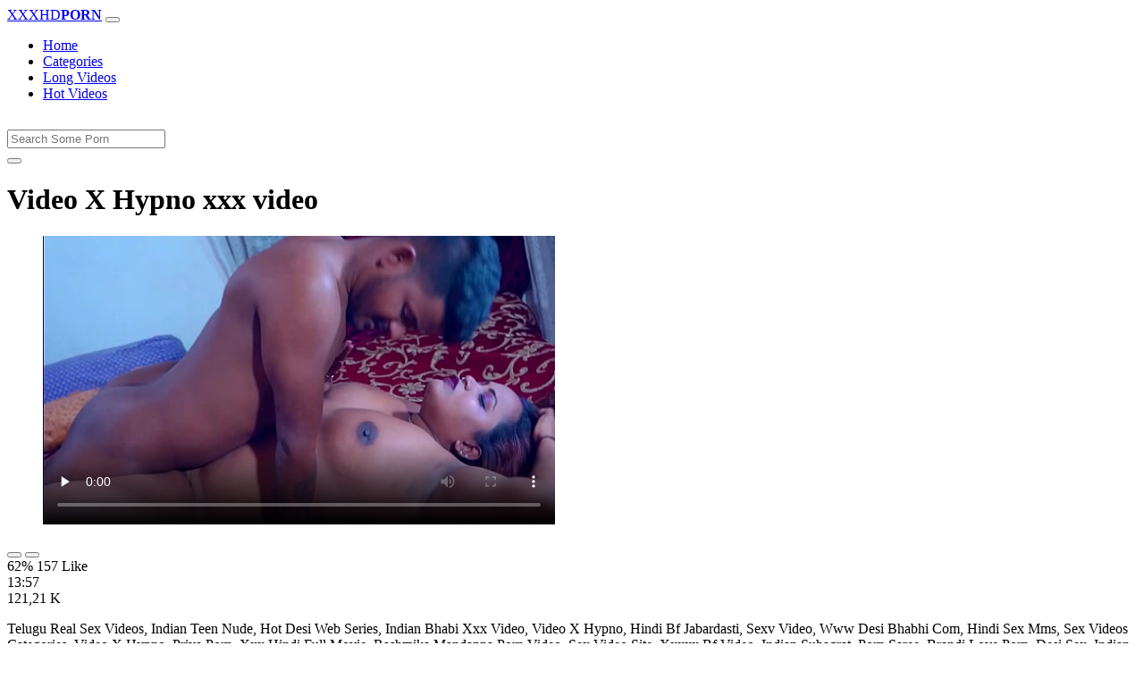

--- FILE ---
content_type: text/html; charset=UTF-8
request_url: https://www.xxhdvideos.com/porn/video-x-hypno/
body_size: 6256
content:
<!DOCTYPE html>
<html lang="En">
  <head>
    <meta http-equiv="Content-Type" content="text/html; charset=UTF-8" />
    <title>Video X Hypno - Xxx video</title>
	<meta name="description" content="Telugu Real Sex Videos, Indian Teen Nude, Hot Desi Web Series, Indian Bhabi Xxx Video, Video X Hypno, Hindi Bf Jabardasti, Sexv Video, Www Desi Bhabhi Com,.">
    <meta name="viewport" content="width=device-width, initial-scale=1, shrink-to-fit=no">

    <meta name="RATING" content="RTA-5042-1996-1400-1577-RTA" />
	<meta name="robots" content="index, follow, max-image-preview:large, max-snippet:-1, max-video-preview:-1" />
	<link rel="apple-touch-icon" sizes="180x180" href="https://www.xxhdvideos.com/media/favicon/apple-icon-180x180.png">
	<link rel="icon" type="image/png" sizes="192x192"  href="https://www.xxhdvideos.com/media/favicon/android-icon-192x192.png">
	<link rel="shortcut icon" href="https://www.xxhdvideos.com/media/favicon/favicon.ico">
	<link title="" rel="search" type="application/opensearchdescription+xml" href="https://www.xxhdvideos.com/opensearch.xml" />
	<link rel="alternate" type="application/rss+xml" title=" rss feed" href="https://www.xxhdvideos.com/rss.xml" />	<link rel="canonical" href="https://www.xxhdvideos.com/porn/video-x-hypno/" />


	<!-- social links -->
    <meta property="og:title" content="Video X Hypno - Xxx video" />
    <meta property="og:url" content="https://www.xxhdvideos.com/porn/video-x-hypno/" />
    <meta property="og:video:url" content="https://www.xxhdvideos.com/videos/4776/video-x-hypno.mp4?quality=360" />
	<meta property="og:description" content="Telugu Real Sex Videos, Indian Teen Nude, Hot Desi Web Series, Indian Bhabi Xxx Video, Video X Hypno, Hindi Bf Jabardasti, Sexv Video, Www Desi Bhabhi Com,." />
    <meta property="video:duration" content="837" />
    <meta property="og:image" content="https://www.xxhdvideos.com/media/big/4776/video-x-hypno.webp" />
    <meta property="og:type" content="video.other" />
    <meta property="og:video:type" content="video/mp4" />
    <meta property="og:video:width" content="320" />
    <meta property="og:video:height" content="180" />
	<meta property="article:modified_time" content="2025-10-03T20:19:44+03:00" />
    <link rel="image_src" href="https://www.xxhdvideos.com/media/big/4776/video-x-hypno.webp" />
    <link rel="video_src" href="https://www.xxhdvideos.com/videos/4776/video-x-hypno.mp4?quality=360" />
    <meta name="video_width" content="320" />
    <meta name="video_height" content="180" />
    <meta name="video_type" content="video/mp4" />
	<meta property="twitter:description" content="Telugu Real Sex Videos, Indian Teen Nude, Hot Desi Web Series, Indian Bhabi Xxx Video, Video X Hypno, Hindi Bf Jabardasti, Sexv Video, Www Desi Bhabhi Com,."/>

    <!-- Bootstrap core CSS -->
	<link rel="stylesheet" href="https://www.xxhdvideos.com/system/theme/Default/css/bootstrap.min.css">
    <!-- Custom styles for this template -->
    <link href="https://www.xxhdvideos.com/system/theme/Default/css/style.css" rel="stylesheet">
    <link href="https://www.xxhdvideos.com/system/theme/Default/css/bootstrap-icons.css" rel="stylesheet">

	<style>
		</style>


  </head>
  <body>
    <!-- Navigation -->
    <nav class="navbar navbar-expand-lg navbar-dark bg-dark fixed-top">
      <div class="container">
        <a class="navbar-brand header-logo" href="https://www.xxhdvideos.com/" title="XXX Free HD Porn Videos, Adult Video Clips"><span>XXXHD</span><b>PORN</b></a>
        <button class="navbar-toggler" type="button" data-toggle="collapse" data-target="#respNav" aria-controls="respNav" aria-expanded="false" aria-label="Toggle navigation">
          <span class="navbar-toggler-icon"></span>
        </button>
        <div class="collapse navbar-collapse" id="respNav">

          <ul class="navbar-nav ml-auto">
            <li class="nav-item home"><a class="nav-link" href="https://www.xxhdvideos.com/" title="Home">Home</a></li>
               <li class="nav-item cats"><a class="nav-link asp" href="https://www.xxhdvideos.com/categories/" title="Categories">
 Categories</a></li>
            <li class="nav-item long"><a class="nav-link" href="https://www.xxhdvideos.com/long-porn/" title="Long Videos">Long Videos</a></li>
            <li class="nav-item fire"><a class="nav-link" href="https://www.xxhdvideos.com/hot-porn/" title="Hot Videos">Hot Videos</a></li>
			          </ul>
        </div>
      </div>
   </nav>
    <!-- Page Content -->
    <div class="container">
		<div class="row">
			<div class="col-sm-12 col-md-12" style="padding-top:15px;">
				<form class="navbar-form" role="search" id="searchForm2"  method="get" action="https://www.xxhdvideos.com/search.php" name="get_porn">
				<div class="input-group">
					<input type="text" name="query" id="query" class="form-control" placeholder="Search Some Porn">
					<div class="input-group-btn">
						<button class="btn btn-warning search-button" type="submit" name="search-button" title="search"><i class="bi bi-search"></i></button>
					</div>
				</div>
				</form>
			</div>
		</div>

<script type="application/ld+json">{
    "@context": "https://schema.org",
    "@type": "VideoObject",
    "name": "Video X Hypno - Xxx video",
    "description": "Telugu Real Sex Videos, Indian Teen Nude, Hot Desi Web Series, Indian Bhabi Xxx Video, Video X Hypno, Hindi Bf Jabardasti, Sexv Video, Www Desi Bhabhi Com,.",
    "thumbnailUrl": "https://www.xxhdvideos.com/media/big/4776/sexy-o2-ta-232-pounded-sexy-milf-early-morning.webp",
    "uploadDate": "2022-09-05T11:20:09+00:00",
    "duration": "PT13M57S",
    "contentUrl": "https://www.xxhdvideos.com/videos/4776/video-x-hypno.mp4",
    "embedUrl": "https://www.xxhdvideos.com/videos/4776/video-x-hypno.mp4",
    "genre": [
        "Anal",
        "Redtube",
        "Amateur",
        "Big tits",
        "Big ass",
        "Xnxx",
        "Milf",
        "Blowjob",
        "Indian",
        "Pornstar"
    ],
    "isFamilyFriendly": false,
    "contentRating": "adult",
    "requiresSubscription": false,
    "publisher": {
        "@type": "Organization",
        "name": "XXXFreeHDPornVideos,AdultVideoClips",
        "logo": {
            "@type": "ImageObject",
            "url": "https://www.xxhdvideos.com/logo.png"
        }
    },
    "width": 1280,
    "height": 720,
    "playerType": "HTML5",
    "interactionStatistic": [
        {
            "@type": "InteractionCounter",
            "interactionType": {
                "@type": "WatchAction"
            },
            "userInteractionCount": "121210"
        },
        {
            "@type": "InteractionCounter",
            "interactionType": {
                "@type": "LikeAction"
            },
            "userInteractionCount": "157"
        },
        {
            "@type": "InteractionCounter",
            "interactionType": {
                "@type": "DislikeAction"
            },
            "userInteractionCount": "98"
        }
    ]
}</script>


		<div class="row h">
			<h1>Video X Hypno xxx video</h1>
		</div>



	<section class="video-player">
        <div class="row">
            <div class="col-12">
                <figure class="video-container">
                    <video controls preload="none" poster="https://www.xxhdvideos.com/media/big/4776/sexy-o2-ta-232-pounded-sexy-milf-early-morning.webp" id="player">
                        <source type="video/mp4" src="https://www.xxhdvideos.com/videos/4776/video-x-hypno.mp4" />
                    </video>
                </figure>
<div class="video-bottom-content">
    <div class="video-likes" id="ajaxRating">
        <div class="btn-group" role="group">
            <button class="ajax_rating btn btn-success" data-vote-type="1" type="button" aria-label="Vote up">
                <i class="bi bi-hand-thumbs-up"></i>
            </button>
            <button class="ajax_rating btn btn-danger" data-vote-type="2" type="button" aria-label="Vote down">
                <i class="bi bi-hand-thumbs-down"></i>
            </button>
        </div>
        <span>62% 157 Like</span>
    </div>
    <div class="video-timer">
        <div class="timer"><i class="bi bi-clock"></i> <span>13:57</span></div>
        <div class="view"><i class="bi bi-eye"></i> <span>121,21 K</span></div>
    </div>
</div>
                <div class="video-description">
                                        <p>Telugu Real Sex Videos, Indian Teen Nude, Hot Desi Web Series, Indian Bhabi Xxx Video, Video X Hypno, Hindi Bf Jabardasti, Sexv Video, Www Desi Bhabhi Com, Hindi Sex Mms, Sex Videos Categories, Video X Hypno, Priya Porn, Xxx Hindi Full Movie, Rashmika Mandanna Porn Video, Sex Video Site, Xxxxx Bf Video, Indian Suhagrat, Porn Saree, Brandi Love Porn, Desi Sex, Indian Xxx Full Hd, Brother And Sister Sex Video New, Tamil Aunty Hot Sex Videos, Devar Bhabhi Ka Sex, Korea Sex Videos, Desi Sex Video Full Hd, Indian Outdoor Sex</p>

<a href="https://www.xxhdvideos.com/model/veena/" title="Veena Porn Videos">#Veena</a>, <a href="https://www.xxhdvideos.com/model/aniket/" title="Aniket Porn Videos">#Aniket</a> <a href="https://www.xxhdvideos.com/porn/18years-xnxx/" title="18years xnxx">#18years xnxx</a>, <a href="https://www.xxhdvideos.com/porn/gao-ka-sex/" title="gao ka sex">#gao ka sex</a>, <a href="https://www.xxhdvideos.com/porn/prom-video-xxx/" title="prom video xxx">#prom video xxx</a>, <a href="https://www.xxhdvideos.com/porn/chut-malai/" title="chut malai">#chut malai</a>, <a href="https://www.xxhdvideos.com/porn/xxx-phato/" title="xxx phato">#xxx phato</a>, <a href="https://www.xxhdvideos.com/porn/movie-4-me/" title="movie 4 me">#movie 4 me</a>

                </div>
            </div>
        </div>
    </section>





	<div class="row h">
		<h2>Related Video X Hypno Xxx, Porn Videos</h2>
	</div>
      <div class="row">

        <div class="col-lg-4 col-sm-6 portfolio-item">
          <div class="card">
            <a href="https://www.xxhdvideos.com/video/1488/kiki-and-ivys-sexy-lesbian-fun-with-fingers-and-glass-toys/" title="kiki and ivys sexy lesbian fun with fingers and glass toys"><img class="img-fluid" srcset="https://www.xxhdvideos.com/media/1488/kiki-and-ivys-sexy-lesbian-fun-with-fingers-and-glass-toys.webp 382w, https://www.xxhdvideos.com/media/big/1488/kiki-and-ivys-sexy-lesbian-fun-with-fingers-and-glass-toys.webp 573w" src="https://www.xxhdvideos.com/media/1488/kiki-and-ivys-sexy-lesbian-fun-with-fingers-and-glass-toys.webp" title="kiki and ivys sexy lesbian fun with fingers and glass toys" alt="kiki and ivys sexy lesbian fun with fingers and glass toys" width="400" height="225"></a>
            <div class="card-body">
                <div class="views col-sm-5"><i class="bi bi-eye"></i> 79,78 K</div>
                <div class="time col-sm-5"><i class="bi bi-clock"></i> 26:28</div>
                <div class="text_on_img col-sm-12"><h3 class="title"><a href="https://www.xxhdvideos.com/video/1488/kiki-and-ivys-sexy-lesbian-fun-with-fingers-and-glass-toys/" title="kiki and ivys sexy lesbian fun with fingers and glass toys">kiki and ivys sexy lesbian fun with fingers and glass toys</a></h3></div>
            </div>
          </div>
        </div>



        <div class="col-lg-4 col-sm-6 portfolio-item">
          <div class="card">
            <a href="https://www.xxhdvideos.com/video/377/hot-brunette-aliz-wearing-sexy-lingerie-and-masturbates-behind-the-scenes/" title="Hot brunette aliz wearing sexy lingerie and masturbates behind the scenes"><img class="img-fluid" srcset="https://www.xxhdvideos.com/media/377/hot-brunette-aliz-wearing-sexy-lingerie-and-masturbates-behind-the-scenes.webp 382w, https://www.xxhdvideos.com/media/big/377/hot-brunette-aliz-wearing-sexy-lingerie-and-masturbates-behind-the-scenes.webp 573w" src="https://www.xxhdvideos.com/media/377/hot-brunette-aliz-wearing-sexy-lingerie-and-masturbates-behind-the-scenes.webp" title="Hot brunette aliz wearing sexy lingerie and masturbates behind the scenes" alt="Hot brunette aliz wearing sexy lingerie and masturbates behind the scenes" width="400" height="225"></a>
            <div class="card-body">
                <div class="views col-sm-5"><i class="bi bi-eye"></i> 94,36 K</div>
                <div class="time col-sm-5"><i class="bi bi-clock"></i> 35:25</div>
                <div class="text_on_img col-sm-12"><h3 class="title"><a href="https://www.xxhdvideos.com/video/377/hot-brunette-aliz-wearing-sexy-lingerie-and-masturbates-behind-the-scenes/" title="Hot brunette aliz wearing sexy lingerie and masturbates behind the scenes">Hot brunette aliz wearing sexy lingerie and masturbates behind the scenes</a></h3></div>
            </div>
          </div>
        </div>



        <div class="col-lg-4 col-sm-6 portfolio-item">
          <div class="card">
            <a href="https://www.xxhdvideos.com/video/531/sexy-tease-with-boob-and-butt-worship-that-leads-to-a-climax/" title="sexy tease with boob and butt worship that leads to a climax"><img class="img-fluid" srcset="https://www.xxhdvideos.com/media/531/sexy-tease-with-boob-and-butt-worship-that-leads-to-a-climax.webp 382w, https://www.xxhdvideos.com/media/big/531/sexy-tease-with-boob-and-butt-worship-that-leads-to-a-climax.webp 573w" src="https://www.xxhdvideos.com/media/531/sexy-tease-with-boob-and-butt-worship-that-leads-to-a-climax.webp" title="sexy tease with boob and butt worship that leads to a climax" alt="sexy tease with boob and butt worship that leads to a climax" width="400" height="225"></a>
            <div class="card-body">
                <div class="views col-sm-5"><i class="bi bi-eye"></i> 142,47 K</div>
                <div class="time col-sm-5"><i class="bi bi-clock"></i> 57:43</div>
                <div class="text_on_img col-sm-12"><h3 class="title"><a href="https://www.xxhdvideos.com/video/531/sexy-tease-with-boob-and-butt-worship-that-leads-to-a-climax/" title="sexy tease with boob and butt worship that leads to a climax">sexy tease with boob and butt worship that leads to a climax</a></h3></div>
            </div>
          </div>
        </div>



        <div class="col-lg-4 col-sm-6 portfolio-item">
          <div class="card">
            <a href="https://www.xxhdvideos.com/video/603/sexy-korean-and-japanese-idol-kpop-jpop-groans/" title="Sexy korean and japanese idol kpop jpop groans"><img class="img-fluid" srcset="https://www.xxhdvideos.com/media/603/sexy-korean-and-japanese-idol-kpop-jpop-groans.webp 382w, https://www.xxhdvideos.com/media/big/603/sexy-korean-and-japanese-idol-kpop-jpop-groans.webp 573w" src="https://www.xxhdvideos.com/media/603/sexy-korean-and-japanese-idol-kpop-jpop-groans.webp" title="Sexy korean and japanese idol kpop jpop groans" alt="Sexy korean and japanese idol kpop jpop groans" width="400" height="225"></a>
            <div class="card-body">
                <div class="views col-sm-5"><i class="bi bi-eye"></i> 94,39 K</div>
                <div class="time col-sm-5"><i class="bi bi-clock"></i> 50:37</div>
                <div class="text_on_img col-sm-12"><h3 class="title"><a href="https://www.xxhdvideos.com/video/603/sexy-korean-and-japanese-idol-kpop-jpop-groans/" title="Sexy korean and japanese idol kpop jpop groans">Sexy korean and japanese idol kpop jpop groans</a></h3></div>
            </div>
          </div>
        </div>



        <div class="col-lg-4 col-sm-6 portfolio-item">
          <div class="card">
            <a href="https://www.xxhdvideos.com/video/703/sexy-pornstar-lisa-ann-close-and-personal/" title="Sexy pornstar lisa ann close and personal"><img class="img-fluid" srcset="https://www.xxhdvideos.com/media/703/sexy-pornstar-lisa-ann-close-and-personal.webp 382w, https://www.xxhdvideos.com/media/big/703/sexy-pornstar-lisa-ann-close-and-personal.webp 573w" src="https://www.xxhdvideos.com/media/703/sexy-pornstar-lisa-ann-close-and-personal.webp" title="Sexy pornstar lisa ann close and personal" alt="Sexy pornstar lisa ann close and personal" width="400" height="225"></a>
            <div class="card-body">
                <div class="views col-sm-5"><i class="bi bi-eye"></i> 96,57 K</div>
                <div class="time col-sm-5"><i class="bi bi-clock"></i> 11:38</div>
                <div class="text_on_img col-sm-12"><h3 class="title"><a href="https://www.xxhdvideos.com/video/703/sexy-pornstar-lisa-ann-close-and-personal/" title="Sexy pornstar lisa ann close and personal">Sexy pornstar lisa ann close and personal</a></h3></div>
            </div>
          </div>
        </div>



        <div class="col-lg-4 col-sm-6 portfolio-item">
          <div class="card">
            <a href="https://www.xxhdvideos.com/video/770/sexy-babe-maya-bijou-seduces-and-fucks-her-strict-stepdad/" title="sexy babe maya bijou seduces and fucks her strict stepdad"><img class="img-fluid" srcset="https://www.xxhdvideos.com/media/770/sexy-babe-maya-bijou-seduces-and-fucks-her-strict-stepdad.webp 382w, https://www.xxhdvideos.com/media/big/770/sexy-babe-maya-bijou-seduces-and-fucks-her-strict-stepdad.webp 573w" src="https://www.xxhdvideos.com/media/770/sexy-babe-maya-bijou-seduces-and-fucks-her-strict-stepdad.webp" title="sexy babe maya bijou seduces and fucks her strict stepdad" alt="sexy babe maya bijou seduces and fucks her strict stepdad" width="400" height="225"></a>
            <div class="card-body">
                <div class="views col-sm-5"><i class="bi bi-eye"></i> 93,60 K</div>
                <div class="time col-sm-5"><i class="bi bi-clock"></i> 10:12</div>
                <div class="text_on_img col-sm-12"><h3 class="title"><a href="https://www.xxhdvideos.com/video/770/sexy-babe-maya-bijou-seduces-and-fucks-her-strict-stepdad/" title="sexy babe maya bijou seduces and fucks her strict stepdad">sexy babe maya bijou seduces and fucks her strict stepdad</a></h3></div>
            </div>
          </div>
        </div>



        <div class="col-lg-4 col-sm-6 portfolio-item">
          <div class="card">
            <a href="https://www.xxhdvideos.com/video/1106/beautiful-sexy-pretty-hot-indian-wife-cuckolding-with-her-desi-husband-friend-and-then-two-bbcs-share-your-slutty/" title="beautiful sexy pretty hot indian wife cuckolding with her desi husband friend and then two bbcs share your slutty"><img class="img-fluid" srcset="https://www.xxhdvideos.com/media/1106/beautiful-sexy-pretty-hot-indian-wife-cuckolding-with-her-desi-husband-friend-and-then-two-bbcs-share-your-slutty.webp 382w, https://www.xxhdvideos.com/media/big/1106/beautiful-sexy-pretty-hot-indian-wife-cuckolding-with-her-desi-husband-friend-and-then-two-bbcs-share-your-slutty.webp 573w" src="https://www.xxhdvideos.com/media/1106/beautiful-sexy-pretty-hot-indian-wife-cuckolding-with-her-desi-husband-friend-and-then-two-bbcs-share-your-slutty.webp" title="beautiful sexy pretty hot indian wife cuckolding with her desi husband friend and then two bbcs share your slutty" alt="beautiful sexy pretty hot indian wife cuckolding with her desi husband friend and then two bbcs share your slutty" width="400" height="225"></a>
            <div class="card-body">
                <div class="views col-sm-5"><i class="bi bi-eye"></i> 89,02 K</div>
                <div class="time col-sm-5"><i class="bi bi-clock"></i> 13:11</div>
                <div class="text_on_img col-sm-12"><h3 class="title"><a href="https://www.xxhdvideos.com/video/1106/beautiful-sexy-pretty-hot-indian-wife-cuckolding-with-her-desi-husband-friend-and-then-two-bbcs-share-your-slutty/" title="beautiful sexy pretty hot indian wife cuckolding with her desi husband friend and then two bbcs share your slutty">beautiful sexy pretty hot indian wife cuckolding with her desi husband friend and then two bbcs share your slutty</a></h3></div>
            </div>
          </div>
        </div>



        <div class="col-lg-4 col-sm-6 portfolio-item">
          <div class="card">
            <a href="https://www.xxhdvideos.com/video/1236/sexy-riley-reid-squirts-like-a-fountain-and-fuck-hard/" title="Sexy riley reid squirts like a fountain and fuck hard"><img class="img-fluid" srcset="https://www.xxhdvideos.com/media/1236/sexy-riley-reid-squirts-like-a-fountain-and-fuck-hard.webp 382w, https://www.xxhdvideos.com/media/big/1236/sexy-riley-reid-squirts-like-a-fountain-and-fuck-hard.webp 573w" src="https://www.xxhdvideos.com/media/1236/sexy-riley-reid-squirts-like-a-fountain-and-fuck-hard.webp" title="Sexy riley reid squirts like a fountain and fuck hard" alt="Sexy riley reid squirts like a fountain and fuck hard" width="400" height="225"></a>
            <div class="card-body">
                <div class="views col-sm-5"><i class="bi bi-eye"></i> 87,43 K</div>
                <div class="time col-sm-5"><i class="bi bi-clock"></i> 10:36</div>
                <div class="text_on_img col-sm-12"><h3 class="title"><a href="https://www.xxhdvideos.com/video/1236/sexy-riley-reid-squirts-like-a-fountain-and-fuck-hard/" title="Sexy riley reid squirts like a fountain and fuck hard">Sexy riley reid squirts like a fountain and fuck hard</a></h3></div>
            </div>
          </div>
        </div>



        <div class="col-lg-4 col-sm-6 portfolio-item">
          <div class="card">
            <a href="https://www.xxhdvideos.com/video/1421/daringsex-beautiful-and-sexy-brunette/" title="Daringsex beautiful and sexy brunette"><img class="img-fluid" srcset="https://www.xxhdvideos.com/media/1421/daringsex-beautiful-and-sexy-brunette.webp 382w, https://www.xxhdvideos.com/media/big/1421/daringsex-beautiful-and-sexy-brunette.webp 573w" src="https://www.xxhdvideos.com/media/1421/daringsex-beautiful-and-sexy-brunette.webp" title="Daringsex beautiful and sexy brunette" alt="Daringsex beautiful and sexy brunette" width="400" height="225"></a>
            <div class="card-body">
                <div class="views col-sm-5"><i class="bi bi-eye"></i> 80,38 K</div>
                <div class="time col-sm-5"><i class="bi bi-clock"></i> 13:11</div>
                <div class="text_on_img col-sm-12"><h3 class="title"><a href="https://www.xxhdvideos.com/video/1421/daringsex-beautiful-and-sexy-brunette/" title="Daringsex beautiful and sexy brunette">Daringsex beautiful and sexy brunette</a></h3></div>
            </div>
          </div>
        </div>



        <div class="col-lg-4 col-sm-6 portfolio-item">
          <div class="card">
            <a href="https://www.xxhdvideos.com/video/1666/japanese-sexy-college-girl-tied-and-fucked/" title="japanese sexy college girl tied and fucked"><img class="img-fluid" srcset="https://www.xxhdvideos.com/media/1666/japanese-sexy-college-girl-tied-and-fucked.webp 382w, https://www.xxhdvideos.com/media/big/1666/japanese-sexy-college-girl-tied-and-fucked.webp 573w" src="https://www.xxhdvideos.com/media/1666/japanese-sexy-college-girl-tied-and-fucked.webp" title="japanese sexy college girl tied and fucked" alt="japanese sexy college girl tied and fucked" width="400" height="225"></a>
            <div class="card-body">
                <div class="views col-sm-5"><i class="bi bi-eye"></i> 81,90 K</div>
                <div class="time col-sm-5"><i class="bi bi-clock"></i> 12:44</div>
                <div class="text_on_img col-sm-12"><h3 class="title"><a href="https://www.xxhdvideos.com/video/1666/japanese-sexy-college-girl-tied-and-fucked/" title="japanese sexy college girl tied and fucked">japanese sexy college girl tied and fucked</a></h3></div>
            </div>
          </div>
        </div>



        <div class="col-lg-4 col-sm-6 portfolio-item">
          <div class="card">
            <a href="https://www.xxhdvideos.com/video/2034/sexy-latina-sucking-and-fucking-with-a-stranger-in-the-kitchen/" title="Sexy Latina sucking and fucking with a stranger in the kitchen"><img class="img-fluid" srcset="https://www.xxhdvideos.com/media/2034/sexy-latina-sucking-and-fucking-with-a-stranger-in-the-kitchen.webp 382w, https://www.xxhdvideos.com/media/big/2034/sexy-latina-sucking-and-fucking-with-a-stranger-in-the-kitchen.webp 573w" src="https://www.xxhdvideos.com/media/2034/sexy-latina-sucking-and-fucking-with-a-stranger-in-the-kitchen.webp" title="Sexy Latina sucking and fucking with a stranger in the kitchen" alt="Sexy Latina sucking and fucking with a stranger in the kitchen" width="400" height="225"></a>
            <div class="card-body">
                <div class="views col-sm-5"><i class="bi bi-eye"></i> 76,49 K</div>
                <div class="time col-sm-5"><i class="bi bi-clock"></i> 10:53</div>
                <div class="text_on_img col-sm-12"><h3 class="title"><a href="https://www.xxhdvideos.com/video/2034/sexy-latina-sucking-and-fucking-with-a-stranger-in-the-kitchen/" title="Sexy Latina sucking and fucking with a stranger in the kitchen">Sexy Latina sucking and fucking with a stranger in the kitchen</a></h3></div>
            </div>
          </div>
        </div>



        <div class="col-lg-4 col-sm-6 portfolio-item">
          <div class="card">
            <a href="https://www.xxhdvideos.com/video/2124/johnny-starlight-is-sexy-sassy-and-loves-sex/" title="johnny starlight is sexy sassy and loves sex"><img class="img-fluid" srcset="https://www.xxhdvideos.com/media/2124/johnny-starlight-is-sexy-sassy-and-loves-sex.webp 382w, https://www.xxhdvideos.com/media/big/2124/johnny-starlight-is-sexy-sassy-and-loves-sex.webp 573w" src="https://www.xxhdvideos.com/media/2124/johnny-starlight-is-sexy-sassy-and-loves-sex.webp" title="johnny starlight is sexy sassy and loves sex" alt="johnny starlight is sexy sassy and loves sex" width="400" height="225"></a>
            <div class="card-body">
                <div class="views col-sm-5"><i class="bi bi-eye"></i> 76,47 K</div>
                <div class="time col-sm-5"><i class="bi bi-clock"></i> 12:35</div>
                <div class="text_on_img col-sm-12"><h3 class="title"><a href="https://www.xxhdvideos.com/video/2124/johnny-starlight-is-sexy-sassy-and-loves-sex/" title="johnny starlight is sexy sassy and loves sex">johnny starlight is sexy sassy and loves sex</a></h3></div>
            </div>
          </div>
        </div>



        <div class="col-lg-4 col-sm-6 portfolio-item">
          <div class="card">
            <a href="https://www.xxhdvideos.com/video/2277/pong-beer-and-a-sexy-threesome/" title="pong beer and a sexy threesome"><img class="img-fluid" srcset="https://www.xxhdvideos.com/media/2277/pong-beer-and-a-sexy-threesome.webp 382w, https://www.xxhdvideos.com/media/big/2277/pong-beer-and-a-sexy-threesome.webp 573w" src="https://www.xxhdvideos.com/media/2277/pong-beer-and-a-sexy-threesome.webp" title="pong beer and a sexy threesome" alt="pong beer and a sexy threesome" width="400" height="225"></a>
            <div class="card-body">
                <div class="views col-sm-5"><i class="bi bi-eye"></i> 72,38 K</div>
                <div class="time col-sm-5"><i class="bi bi-clock"></i> 9:20</div>
                <div class="text_on_img col-sm-12"><h3 class="title"><a href="https://www.xxhdvideos.com/video/2277/pong-beer-and-a-sexy-threesome/" title="pong beer and a sexy threesome">pong beer and a sexy threesome</a></h3></div>
            </div>
          </div>
        </div>



        <div class="col-lg-4 col-sm-6 portfolio-item">
          <div class="card">
            <a href="https://www.xxhdvideos.com/video/2379/exxxtrasmall-ass-sexy-blonde-teen-fun-sized-and-pounded/" title="Exxxtrasmall ass sexy blonde teen fun sized and pounded"><img class="img-fluid" srcset="https://www.xxhdvideos.com/media/2379/exxxtrasmall-ass-sexy-blonde-teen-fun-sized-and-pounded.webp 382w, https://www.xxhdvideos.com/media/big/2379/exxxtrasmall-ass-sexy-blonde-teen-fun-sized-and-pounded.webp 573w" src="https://www.xxhdvideos.com/media/2379/exxxtrasmall-ass-sexy-blonde-teen-fun-sized-and-pounded.webp" title="Exxxtrasmall ass sexy blonde teen fun sized and pounded" alt="Exxxtrasmall ass sexy blonde teen fun sized and pounded" width="400" height="225"></a>
            <div class="card-body">
                <div class="views col-sm-5"><i class="bi bi-eye"></i> 83,63 K</div>
                <div class="time col-sm-5"><i class="bi bi-clock"></i> 10:02</div>
                <div class="text_on_img col-sm-12"><h3 class="title"><a href="https://www.xxhdvideos.com/video/2379/exxxtrasmall-ass-sexy-blonde-teen-fun-sized-and-pounded/" title="Exxxtrasmall ass sexy blonde teen fun sized and pounded">Exxxtrasmall ass sexy blonde teen fun sized and pounded</a></h3></div>
            </div>
          </div>
        </div>



        <div class="col-lg-4 col-sm-6 portfolio-item">
          <div class="card">
            <a href="https://www.xxhdvideos.com/video/2436/sexy-teen-babe-loves-to-suck-and-fuck-her-boyfriend/" title="sexy teen babe loves to suck and fuck her boyfriend"><img class="img-fluid" srcset="https://www.xxhdvideos.com/media/2436/sexy-teen-babe-loves-to-suck-and-fuck-her-boyfriend.webp 382w, https://www.xxhdvideos.com/media/big/2436/sexy-teen-babe-loves-to-suck-and-fuck-her-boyfriend.webp 573w" src="https://www.xxhdvideos.com/media/2436/sexy-teen-babe-loves-to-suck-and-fuck-her-boyfriend.webp" title="sexy teen babe loves to suck and fuck her boyfriend" alt="sexy teen babe loves to suck and fuck her boyfriend" width="400" height="225"></a>
            <div class="card-body">
                <div class="views col-sm-5"><i class="bi bi-eye"></i> 74,62 K</div>
                <div class="time col-sm-5"><i class="bi bi-clock"></i> 18:18</div>
                <div class="text_on_img col-sm-12"><h3 class="title"><a href="https://www.xxhdvideos.com/video/2436/sexy-teen-babe-loves-to-suck-and-fuck-her-boyfriend/" title="sexy teen babe loves to suck and fuck her boyfriend">sexy teen babe loves to suck and fuck her boyfriend</a></h3></div>
            </div>
          </div>
        </div>



      </div>
      <!-- /.row -->

		<div class="row h">
			<h2>Search Trends</h2>
		</div>
		<div class="row">
			<div class="col-lg-12 col-sm-12 tagcloud related">
			<a class="btn btn-asp" href="https://www.xxhdvideos.com/porn/3xx-video/" title="3Xx Video">3Xx Video</a> <a class="btn btn-asp" href="https://www.xxhdvideos.com/porn/direct-sex/" title="Direct Sex">Direct Sex</a> <a class="btn btn-asp" href="https://www.xxhdvideos.com/porn/mallu-sexx/" title="Mallu Sexx">Mallu Sexx</a> <a class="btn btn-asp" href="https://www.xxhdvideos.com/porn/janibcn-com/" title="Janibcn Com">Janibcn Com</a> <a class="btn btn-asp" href="https://www.xxhdvideos.com/porn/achcha-sex/" title="Achcha Sex">Achcha Sex</a> <a class="btn btn-asp" href="https://www.xxhdvideos.com/porn/xinx-video/" title="Xinx Video">Xinx Video</a> <a class="btn btn-asp" href="https://www.xxhdvideos.com/porn/chut-blue/" title="Chut Blue">Chut Blue</a> <a class="btn btn-asp" href="https://www.xxhdvideos.com/porn/bipi-movie/" title="Bipi Movie">Bipi Movie</a> <a class="btn btn-asp" href="https://www.xxhdvideos.com/porn/bihari-sex-bf/" title="Bihari Sex Bf">Bihari Sex Bf</a> <a class="btn btn-asp" href="https://www.xxhdvideos.com/porn/xxii-news-2022/" title="Xxii News 2022">Xxii News 2022</a> <a class="btn btn-asp" href="https://www.xxhdvideos.com/porn/brazil-blue-film/" title="Brazil Blue Film">Brazil Blue Film</a> <a class="btn btn-asp" href="https://www.xxhdvideos.com/porn/mkv-movies-mad/" title="Mkv Movies Mad">Mkv Movies Mad</a> <a class="btn btn-asp" href="https://www.xxhdvideos.com/porn/hamstar-x-video/" title="Hamstar X Video">Hamstar X Video</a> <a class="btn btn-asp" href="https://www.xxhdvideos.com/porn/padam-sex-padam/" title="Padam Sex Padam">Padam Sex Padam</a> <a class="btn btn-asp" href="https://www.xxhdvideos.com/porn/hd-ssex-video/" title="Hd Ssex Video">Hd Ssex Video</a> 			</div>
		</div>

    </div>
    <!-- /.container -->
    <script>
    document.querySelectorAll('.ajax_rating').forEach(button => {
        button.addEventListener('click', () => {
            const voteType = button.dataset.voteType;
            dovote(4776, voteType);
        });
    });
    </script>
	<script src="https://www.xxhdvideos.com/system/theme/Default/js/user.min.js"></script>
	<!-- Footer -->
    <footer class="py-5 bg-dark">
      <div class="container">
        <p class="m-0 text-center text-white"><a class="footer-logo" href="https://www.xxhdvideos.com/"><span>XXXHD</span><b>PORN</b></a></p>
        <p class="m-0 text-center text-white" style="padding-bottom:20px;color:#fff;">
			<a href="https://www.fullporn.net/" title="xxx video hindi">xxx video hindi</a> | <a href="https://pornjitt.net/porn/hindi-desi-blue-film-xxx-videos/" title="xxx video">xxx video</a> | <a href="https://xxxhindivideo.mobi/desi/blue-film-hindi-blue-film-hindi-blue-film-hindi/" title="blue film">blue film</a> | <a href="https://sexybf.mobi/porn/xnxx-video-indian/" title="xnxx video">xnxx video</a><br><br>Watch, upload and enjoy free <a href="https://www.xxhdvideos.com/porn/xxx-movies/" title="xxx movies">xxx movies</a>, xxx movies and galleries. Hurry up to watch the newest sex movies and the best porn clips that are most recently added. It's all here, best <a href="https://www.xxhdvideos.com/porn/japanese-porn/" title="japanese porn">japanese porn</a> from <a href="https://www.xxhdvideos.com/porn/wicked/" title="Wicked">Wicked</a>, <a href="https://www.xxhdvideos.com/porn/porn-pros-network/" title="Porn Pros Network">Porn Pros Network</a>, <a href="https://www.xxhdvideos.com/porn/anal-sex-showcase/" title="Anal Sex Showcase">Anal Sex Showcase</a> and more porn companies. Tons of videos, <a href="https://www.xxhdvideos.com/porn/japanese-porn/" title="japanese porn">japanese porn</a>, categories and sexy pornstars! So, enjoy!		</p>
        <p class="m-0 text-center text-white" style="padding-bottom:20px;color:#fff;">
			 <a href="https://www.xxhdvideos.com/page/2257/" title="18 U.s.c 2257">18 U.s.c 2257</a> | <a href="https://www.xxhdvideos.com/page/terms/" title="Terms Of Use">Terms Of Use</a> | <a href="https://www.xxhdvideos.com/page/dmca/" title="Dmca">Dmca</a>
		</p>
		<p class="m-0 text-center text-white">© Copyright 2026 by xxhdvideos.com</p>
      </div>
      <!-- /.container -->
    </footer>
    <!-- Bootstrap core JavaScript -->
    <div class="cookie-banner" id="cookie-banner">
        <p>We use cookies to improve your experience. By continuing, you agree to our use of cookies.</p>
        <button class="accept" onclick="acceptCookies()">Accept</button>
        <button class="reject" onclick="rejectCookies()">Reject</button>
    </div>	
<span style="display:none;"><img src="//whos.amung.us/widget/i5jv0h34el1e.png" width="0" height="0"/></span><!-- Yandex.Metrika counter --> <script type="text/javascript" > (function(m,e,t,r,i,k,a){m[i]=m[i]||function(){(m[i].a=m[i].a||[]).push(arguments)}; m[i].l=1*new Date();k=e.createElement(t),a=e.getElementsByTagName(t)[0],k.async=1,k.src=r,a.parentNode.insertBefore(k,a)}) (window, document, "script", "https://cdn.jsdelivr.net/npm/yandex-metrica-watch/tag.js", "ym"); ym(56669764, "init", { clickmap:true, trackLinks:true, accurateTrackBounce:true }); </script> <noscript><div><img src="https://mc.yandex.ru/watch/56669764" style="position:absolute; left:-9999px;" alt="" /></div></noscript> <!-- /Yandex.Metrika counter -->
  <script defer src="https://static.cloudflareinsights.com/beacon.min.js/vcd15cbe7772f49c399c6a5babf22c1241717689176015" integrity="sha512-ZpsOmlRQV6y907TI0dKBHq9Md29nnaEIPlkf84rnaERnq6zvWvPUqr2ft8M1aS28oN72PdrCzSjY4U6VaAw1EQ==" data-cf-beacon='{"version":"2024.11.0","token":"f86ca94631ab435ba603d370a969a9eb","r":1,"server_timing":{"name":{"cfCacheStatus":true,"cfEdge":true,"cfExtPri":true,"cfL4":true,"cfOrigin":true,"cfSpeedBrain":true},"location_startswith":null}}' crossorigin="anonymous"></script>
</body>
</html>